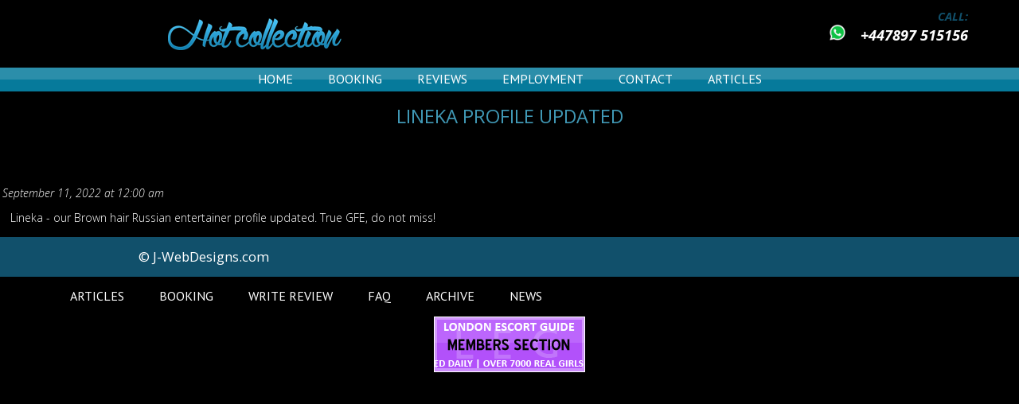

--- FILE ---
content_type: text/html; charset=utf-8
request_url: https://www.hot-collection.co.uk/newsitem/2286
body_size: 9570
content:
<!DOCTYPE html>
<html lang="en">
	<head>
	<!-- <meta name="viewport" content="width=device-width, initial-scale=1, maximum-scale=1"> -->
        <meta name="viewport" content="width=device-width, initial-scale=1.0, minimum-scale=1.0">
	<link rel="prefetch" href="/img/site/logo.png?v12" as="image"/>
	<!-- <link rel="preconnect" src="/js/jquery-3.4.1.min.js?v12" as="script" /> -->
	<link rel="prefetch" href="/img/preloaderv4.gif?v12" as="image"/>
	<style type="text/css">html,body,div,span,applet,object,iframe,h1,h2,h3,h4,h5,h6,p,blockquote,pre,a,abbr,acronym,address,big,cite,code,del,dfn,em,font,img,ins,kbd,q,s,samp,small,strike,strong,sub,sup,tt,var,dl,dt,dd,ol,ul,li,fieldset,form,label,legend,table,caption,tbody,tfoot,thead,tr,th,td{margin:0;padding:0;border:0;outline:0;font-weight:inherit;font-style:inherit;font-size:100%;font-family:inherit;vertical-align:baseline}:focus{outline:0}body{line-height:1}ol,ul{list-style:none}table{border-collapse:separate;border-spacing:0}address,caption,cite,code,dfn,em,strong,th,var,td{font-style:normal;font-weight:normal}caption,th{text-align:left}h1,h2,h3,h4,h5,h6{font-size:100%;font-weight:normal}blockquote:before,blockquote:after,q:before,q:after{content:""}blockquote,q{quotes:"" ""}.clear{clear:both}table.cake-sql-log{width:95%;background:#fff;border:solid 1px #575757;border-width:0 0 1px 1px;color:#000;margin:10px auto 10px auto}table.cake-sql-log td,table.cake-sql-log th{border:solid 1px #575757;border-width:1px 1px 0 0;padding:7px}table.cake-sql-log th{background:#ddd}.error-message{display:block;text-align:center;font-size:10px;color:red}body{background:#000;font-family:'Open Sans',sans-serif;font-size:14px;line-height:1.5;color:#fff}strong{font-weight:bold}em{font-style:italic}a{color:#fff;text-decoration:none}article a{color:#41bcf1;text-decoration:none}a:hover{color:#fff;text-decoration:none}.center{text-align:center}.section{padding:0 0 24px 0;margin:0 auto}.page{display:block;min-height:720px;margin:0}.page-header{display:block;width:100%;margin:0;z-index:1}.page-header-body{display:block;height:85px;background:#000}.page-header-logo{display:block;float:left;width:80%;height:85px;margin:0 10% 0 10%;position:absolute}.page-header-logo a{display:block;margin:0 auto 0 0}.page-header-logo a img{display:block;margin:0 auto}.page-header-login{width:280px;height:85px;position:absolute;right:10%}.login{display:block;text-transform:uppercase;height:68px;font-size:1.4em;line-height:1.3em;text-align:right}.login form{padding:13px 0 0 0}.login input[type="text"],.login input[type="password"]{background:#333;border:0;line-height:20px;height:20px;padding:0 10px;color:#fff;margin:0 10px 0 0}.login input[type="submit"]{background:#c4146d;border:0;line-height:20px;height:20px;padding:0 10px;color:#fff;margin:0;font-size:14px}.phone{display:block;text-transform:uppercase;height:65px;font-size:1.3em;line-height:1.2em;text-align:right;margin:10px 0 0 0}.phone span.blue{display:block;font-size:.8em;text-transform:uppercase;color:#11506b;font-weight:700;margin:0 0 0 auto;font-style:italic}.phone span.white{display:block;text-transform:uppercase;color:#fff;font-weight:700;margin:0 0 0 auto;font-style:italic}.page-header-navigation{display:block;float:left;width:100%;height:30px;text-align:center}ul.text-navigation{display:block;background:url(/img/site/text-navigation_background.png) left top repeat-x}ul.text-navigation li{display:inline-block;height:30px;padding:0 20px;line-height:30px}ul.text-navigation li a{font-family:'PT Sans',sans-serif;font-size:1.15em;color:#fff;font-weight:400;text-decoration:none;line-height:1em;text-transform:uppercase}ul.text-navigation li.active{background:#fff}ul.text-navigation li.active a.active{color:#525252}ul.text-navigation li:first-child img{display:block;margin:5px 0 0 0}ul.text-navigation ul{position:absolute;left:0;display:none;padding:0;list-style:none}.page-item-background{display:block;color:#333;width:100%;margin:0 auto;font-size:1em;overflow:hidden;font-weight:300;background-size:cover!important}.page-item{display:block;width:80%;color:#fff;margin:0 auto;font-size:1em;padding:1em 0;overflow:hidden;font-weight:300}.page-item>h1{display:block;font-size:1.7em;line-height:1.5;color:#4098b5;text-align:center;text-transform:uppercase}.page-item>h2{display:block;font-size:1.3em;line-height:1.5;color:#fff;text-align:center;text-transform:none}.page-item>header,.page-item>section>header,.page-item-footer>section>header,.page-item-header>section>header,.page-item>section .form header,.page-item-header-inner>section>header{display:block;font-size:1.5em;line-height:1.5;color:#fff;text-align:center;text-transform:uppercase}.contact-block{display:block;text-align:center;margin:3em auto 0 auto}.page-item>section>p,.page-item-footer>section>p,.page-item-header>section>p{display:block;font-size:1em;color:#711416;margin:1em auto;text-align:center}.page-item-header{display:block;padding:1em 0;font-size:1.5em;line-height:1.5em;background-size:cover!important;color:#ccc;font-weight:300}.page-item-header>.page-item-header-message{display:block;text-align:left;color:#fff;padding:0;margin:0 50% 0 0}.page-item-header>.page-item-header-message>p{font-size:1em;line-height:1.4em;margin:.5em 0}.page-item-header-message h1{text-align:left;margin:0 0 1em 0}.page-item-header-inner{display:block;padding:1em 0;font-size:1.5em;line-height:1.5em;background-size:cover!important;color:#ccc;font-weight:300}.page-item-header-inner>h1{display:block;font-size:1.5em;line-height:1.5em;color:#fff;margin:0 0 1em 0;text-align:center;text-transform:uppercase;font-weight:300}.page-item-header-inner>p{font-size:1em;line-height:1.4em;margin:.5em 0}.reviews-information{display:block;float:left;width:70%}.reviews-information table th{width:20%}.reviews-photo{display:block;float:left;width:30%}.reviews-photo img{border:10px solid #fff}.page-item-footer{display:block;background-image:url(/img/site/div_page_item_footer.jpg);background-size:cover;background-position:left top;background-repeat:no-repeat;margin:0;font-size:1.6em;line-height:1.6em;padding:2em 4em}.escorts-list{display:block;margin:10px auto 0 auto;text-align:center}.escorts-duo-item{display:block;margin:0;padding:0;vertical-align:top}.escorts-duo-item .escorts-duo-header{background-image:url(/img/site/escorts_duo_header.png);background-position:center bottom;background-repeat:no-repeat;font-weight:400;font-size:1.4em;color:#4aaed8;padding:30px 0 30px 0;margin:0 0 30px 0;vertical-align:top}.escorts-duo-item .escorts-item{display:inline-block;width:283px!important;height:500px!important;margin:0;vertical-align:top}.escorts-duo-item .escorts-plus{display:inline-block;width:71px!important;height:390px!important;background-image:url(/img/site/escorts_plus.png);background-position:center center;background-repeat:no-repeat;padding:0 45px}.escorts-duo-item .escorts-item a{display:block;position:absolute;width:283px}.escorts-duo-item .escorts-item-data .escorts-name a{font-weight:700;font-size:1.2em}.escorts-duo-item .escorts-item-data .escorts-comment{color:#4aaed8;font-weight:700;font-size:1.2em}.escorts-item{display:inline-block;width:283px!important;height:500px!important;margin:0 5px 10px 5px;vertical-align:top}.escorts-item-index{display:inline-block;width:283px!important;height:500px!important;margin:0;vertical-align:top;margin:0 10px}.escorts-item>a,.escorts-item-index>a{display:block;width:283px;height:390px}.escorts-item a img,.escorts-item-index a img{border:4px solid #44adda}.escorts-item>.escorts-name,.escorts-item-index>.escorts-name{display:block;padding:0 10px}.escorts-item>.escorts-name a,.escorts-item-index>.escorts-name a{display:block;height:auto;width:auto;text-align:center;font-size:1em;font-weight:700;text-transform:uppercase;color:#41bcf1}.escorts-item>.escorts-location,.escorts-item-index>.escorts-location{display:block;padding:0 10px}.escorts-item>.escorts-location a,.escorts-item-index>.escorts-location a{display:block;height:auto;width:auto;text-align:center;font-size:1em;text-transform:uppercase;color:#fff}.escorts-item .escorts-comment,.escorts-item-index .escorts-comment{display:block;height:auto;width:auto;position:relative;text-align:center;font-size:1em;overflow:hidden;color:#fff}.escort-galleries-list{display:block;margin:1em auto 0 auto}.escort-galleries-list ul{display:block;text-align:center;padding:.25em}.escort-galleries-list ul li{display:inline-block;padding:.25em .5em;margin:.25em 0;background:#44adda}.escort-galleries-list ul li a{display:inline-block;cursor:pointer;color:#fff;text-align:center;text-decoration:none;text-transform:uppercase;font-size:.8em}.contact-form{display:block;text-align:center;margin:0 auto 0 auto}.input{margin:0 0 10px 0}.contact-form-left{display:block;width:calc(40% - 30px);float:left;text-align:center;margin:0 auto 0 auto;padding:0 30px 0 0}.contact-form-right{display:inline-block;width:60%;float:left;text-align:center;margin:0 auto 0 auto}input[type="text"]{background:rgba(244,244,244,.5);border:1px solid rgba(255,255,255,1);font-size:.75em;color:rgba(255,255,255,.75);padding:.5em;box-sizing:border-box}textarea{background:rgba(244,244,244,.5);border:1px solid rgba(255,255,255,1);font-size:.75em;color:rgba(255,255,255,.75);padding:.5em;width:100%;height:115px;box-sizing:border-box}label.error{color:red;text-align:left;font-weight:400;font-style:italic;display:block;margin:10px 0 0 0;line-height:12px;height:30px}input.error,textarea.error{border:1px solid red!important;margin:0}a.button,input[type="button"],input[type="submit"],input[type="reset"]{-webkit-appearance:none;position:relative;display:inline-block;background:rgba(68,173,218,.75);padding:.5em 3em;border-radius:.25em;cursor:pointer;border:0;color:#fff;text-align:center;text-decoration:none;text-transform:uppercase;-moz-transition:all .25s ease-in-out;-webkit-transition:all .25s ease-in-out;-o-transition:all .25s ease-in-out;-ms-transition:all .25s ease-in-out;transition:all .25s ease-in-out;font-size:1em;font-weight:700}a.button:hover,input[type="button"]:hover,input[type="submit"]:hover,input[type="reset"]:hover{background:rgba(68,173,218,1.0)}::-webkit-input-placeholder{color:rgba(255,255,255,.75)}:-moz-placeholder{color:rgba(255,255,255,.75);opacity:1}::-moz-placeholder{color:rgba(255,255,255,.75);opacity:1}:-ms-input-placeholder{color:rgba(255,255,255,.75)}.page-footer{display:block;width:100%;margin:0;z-index:1}.page-footer-body{display:block;height:50px;background:#11506b}.page-copyright{display:block;float:left;height:50px;text-align:center;line-height:50px;font-size:1.2em;color:#fff;width:30%;margin:0 0 0 10%}.page-footer-navigation{display:block;float:left;height:50px;text-align:center;width:50%;margin:0 10% 0 0}.page-footer-navigation ul.text-navigation{display:block;background:none}.page-footer-navigation ul.text-navigation li{display:inline-block;height:50px;padding:0 20px;line-height:50px}.page-footer-navigation ul.text-navigation li.active{color:#c01065;background:#fff}.page-footer-navigation ul.text-navigation li:first-child{background:none}.page-footer-navigation ul.text-navigation li:first-child img{display:block;margin:5px 0 0 0}.page-footer-navigation ul.text-navigation li a{font-size:1.15em;color:#fff;font-weight:400;text-decoration:none;line-height:1em;text-transform:uppercase}.escorts-list{display:block;margin:1em auto 0 auto;text-align:center}.escorts-item{display:inline-block;position:relative;width:283px!important;height:525px!important;margin:0 .5em 1em .5em}.escorts-item a{display:block;width:283px}.escorts-item a img{border:4px solid #44adda}.escorts-item-hover{background:rgba(0,0,0,.75);position:absolute;width:175px;height:250px;left:4px;top:4px;z-index:8;cursor:pointer}.escorts-item-hover>a{border:1px solid #fff;height:20px;width:150px;margin:120px auto auto auto;position:relative;text-align:center;font-size:14px;line-height:20px;text-transform:uppercase;padding:5px}.escorts-item-data{display:block;position:absolute;width:283px;padding:10px 0 0 0;top:358px}.escorts-item-data .escorts-name{display:block;font-weight:400}.escorts-item-data .escorts-name a{display:block;height:auto;width:auto;position:relative;text-align:center;font-size:1em;text-transform:uppercase;line-height:1.5em;color:#4ac3f5}.escorts-item-data .escorts-comment{display:block;height:auto;width:auto;position:relative;text-align:center;font-size:.85em;line-height:1.3em;overflow:hidden}.escorts-item-data .escorts-rate{color:#fff}.banners-list{display:block;text-align:center}.banners-list .banners-item{display:inline-block;padding:0 .5em}.escorts-item-profile-image{display:block;width:500px;float:left;margin:1em 0 0 0}.escorts-item-profile-image img{display:block;margin:0 auto;border:4px solid #44adda}.escorts-item-profile-data{display:block;width:calc(100% - 500px);float:left;font-size:.75em;margin:1em 0 0 0}.escorts-item-profile-data p{margin:0 0 1em 0}.escorts-item-profile-thumbnails{display:block}.escorts-item-profile-thumbnails a{display:block;float:left;margin:0 10px 0 0}.escorts-item-profile-thumbnails>a>img{display:block;border:4px solid #44adda;margin:25px 0 0 0}.escorts-item-profile{display:block;padding:0 0 1em 0;width:calc(100% - 1020px);float:left}.escorts-item-profile>p{margin:0 0 25px 0;padding:0 10px 0 0}.escorts-item-button{display:block;text-align:center;margin:0 0 25px 0}table.escorts-item-profile-information{width:100%;color:#fff;display:table;margin:0 0 25px 0}tbody{width:100%}.table-header{width:170px;font-weight:700}.table-content{width:170px}table.escorts-item-profile-rates{display:table;width:100%;color:#fff;margin:0 0 25px 0}table.escorts-item-profile-rates th{width:33%;text-align:left;color:#44adda;font-weight:700}table.escorts-item-profile-rates td,table.escorts-item-profile-information td{height:1.5em;text-align:left;color:#fff}.escort-images{display:block;float:left;width:1020px}.escort-images img{border:10px solid #44adda;margin:10px 10px 0 0;float:left}.input span{font-weight:bold;font-size:12px;font-family:tahoma;color:red;padding-left:5px}#message_box{display:none;position:fixed;padding:0;margin:0;top:0;left:0;width:100%;z-index:2048;font-size:1.2em;line-height:30px;opacity:.75;color:#fff;text-align:center;font-weight:bold;background-color:#067600}.faq_question{color:#fff}.jcarousel-wrapper{margin:20px auto;position:relative}.article{display:block;border:1px solid #3cc;border-width:1px 0 0 0}.article h2 a{display:block;color:#3cc;font-size:1.85em}.article .date{display:block;margin:0 0 20px 0}.article .more{display:block;text-align:right;font-style:italic;margin:10px 0 10px 0}.news-block{display:block;border:1px solid #fff;border-width:1px 0 0 0;margin:10px 0 0 0;padding:10px 0 0 0}.news-block h2{font-family:'PT Sans',sans-serif;display:block;color:#fff;text-transform:capitalize;font-size:1em;font-weight:700;margin:0 0 5px 0;text-align:left}.news-block .date{margin:0 0 10px 0;font-style:italic}.news-block .news-image{display:block;float:left;margin:0 10px 10px 0}.news-block .news-image a img{border:1px solid #fff}.news-block .news-data{display:block}.news-block .more{display:block;text-align:right;font-style:italic}.first{border:0}table.tooltip{display:block;width:138px;height:212px;left:172px;top:0;background:#000;position:absolute;z-index:512;padding:10px;border-radius:10px;border:1px solid #efcc64}.calendar-list{display:block}.calendar-list table{width:100%;margin:1em auto}.calendar-list table thead th{width:10%;background:#44adda;color:#fff;text-align:center;height:40px;line-height:40px}.calendar-list table tbody td{width:10%;color:#fff;text-align:center;height:80px;line-height:80px}.calendar-week-buttons{display:block}.calendar-week-buttons-previuos{display:block;float:left;width:calc(50% - 10px);text-align:right;margin:0 10px 0 0}.calendar-week-buttons-next{display:block;float:left;width:calc(50% - 10px);text-align:left;margin:0 0 0 10px}.pages_container{text-align:center;line-height:25px;padding:10px}.pages_container a:link,.pages_container a:visited,.pages_container a:hover{padding:2px 5px;margin:0 1px;color:#fff;text-decoration:none}.pages_container a:hover{text-decoration:none;background:gray}.page_current{padding:2px 5px;margin:0 1px;background:gray}.reviews-list-small{display:block;width:100%;margin:1em 0}.reviews-list-small li{display:block;float:left;width:25%}.reviews-list-small li a{color:#39c}.reviews-list-small li a:hover{color:#fff}.escorts-item-profile-phone{color:#fff;font-weight:700;margin:0 0 1em 0}.escorts-item-profile-phone span.blue{color:#37b0e5}.escort-search{display:inline-block;width:250px;height:35px;overflow:hidden;background:#44adda;margin:0 10px 0 0}.escort-search select{color:#fff;text-transform:uppercase;background:transparent;width:250px;padding:5px;font-size:.75em;line-height:1;border:0;border-radius:0;height:35px;-webkit-appearance:none}.escort-search select option{background:#333}.page-header-twitter{display:block;float:left;width:80px;height:80px}.escort-thumbnail-list{display:block;text-align:center}.escort-thumbnail-list img{display:inline-block;border:4px solid #44adda;max-width:100%;height:initial}.escorts-item-profile-left{display:block;float:left;width:calc(50% - 21px);margin:0 20px 0 0;border:1px solid #333;border-width:0 1px 0 0}.escorts-item-profile-left .escorts-item-profile-information{width:100%;padding:10px}.escorts-item-profile-left .table-header{font-weight:700;text-align:left}.escorts-item-profile-left .table-content{text-align:left}.escorts-item-profile-left input[type="button"]{width:auto!important;margin:10px 0 0 0}.escorts-item-profile-right{display:block;float:left;width:50%;margin:0 0 0 0}.escorts-item-profile-right .escorts-item-profile-rates{width:100%;padding:10px}.escorts-item-profile-right .escorts-item-profile-rates th{font-weight:700;text-align:left}.escorts-item-profile-right .escorts-item-profile-rates td{text-align:left}.escorts-item-profile-right input[type="button"]{width:auto!important;margin:10px 0 0 0}.escorts-item-profile-reviews{display:block;margin:0 0 15px 0}.escorts-item-profile-reviews header{text-transform:uppercase;color:#fff;font-size:24px;line-height:36px;text-align:center;margin:0 0 15px 0}.escorts-item-profile-reviews article{display:block;text-align:left;border:1px solid #44adda;border-width:0 0 1px 0;padding:5px 0 5px 0}.escorts-item-profile-reviews article header{display:block;color:#44adda;font-weight:700;font-size:14px;line-height:21px;margin:0 0 5px 0;text-align:left}.escorts-item-profile-reviews article header time{color:#fff}.escorts-item-profile-reviews article a{color:#fff}.page-item>header,.page-item>.section>header,.page-item-header-inner header{display:block;font-size:1.5em;line-height:1;color:#fff;margin:20px 0;text-align:center;text-transform:uppercase;font-weight:600}.reviews-index-list,.news-index-list,.articles-index-list,.escorts-item-profile-reviews{display:block;text-align:center}.reviews-index-list article,.news-index-list article,.articles-index-list article,.escorts-item-profile-reviews article{width:380px;min-height:210px;vertical-align:top;display:inline-block;margin:0 10px 10px 0;padding:10px;border:1px solid #ccc}.reviews-index-list article header,.news-index-list article header,.articles-index-list article header,.escorts-item-profile-reviews article header{display:block;margin:0 0 10px 0}.reviews-index-list article time,.news-index-list article time,.articles-index-list article time,.escorts-item-profile-reviews article time{display:block;color:#41bcf1;text-transform:uppercase;text-align:center;margin:0 0 5px 0;font-weight:700}.reviews-index-list article header h3,.news-index-list article header h3,.articles-index-list article h3,.escorts-item-profile-reviews article h3{color:#41bcf1;text-transform:uppercase;text-align:center;margin:0 0 10px 0;font-weight:700}.reviews-index-list article footer,
	.news-index-list article footer,
	.articles-index-list article footer,
	.escorts-item-profile-reviews article footer,
	{display:block;margin:10px 0 0 0;text-align:center}.news-index-list article footer>a,.reviews-index-list article footer>a,.articles-index-list article footer>a,.escorts-item-profile-reviews article footer>a{display:inline-block;color:#41bcf1;margin:0 auto;border:0;text-transform:uppercase;text-decoration:underline}.reviews-index-list article p,.news-index-list article p,.articles-index-list article p,.escorts-item-profile-reviews article p{display:block;min-height:150px}.reviews-index-list article p>a,.news-index-list article p>a,.articles-index-list article p>a,.escorts-item-profile-reviews article p>a{display:block;float:left;margin:0 10px 0 0}.article-item,.review-item,.news-item{display:block;margin:0 auto}.article-item article,.review-item article,.news-item article{display:inline-block;border:1px solid #ccc;padding:10px;vertical-align:top}.article-item>article>p,.review-item>article>p,.news-item>article>p{text-align:left}.article-item>article>p>a.media>img,.article-item>article>p>a.media,.review-item>article>p>img,.review-item>article>p>a,.news-item>article>p>img,.news-item>article>p>a{display:block;float:left;margin:0 10px 0 0}.review-item>article>p>strong{margin:0 20px 0 0}.article-item>article>footer,.review-item>article>footer,.news-item>article>footer{display:block;text-align:left;margin:20px 0 0 0}.article-item>article>footer>div,.review-item>article>footer>div,.news-item>article>footer>div{display:block}.article-list,.reviews-list,.news-list{display:block;margin:0 auto}.article-list article,.reviews-list article,.news-list article{width:430px;display:inline-block;border:1px solid #ccc;margin:0 7px 14px 7px;padding:10px;vertical-align:top}@media screen and (max-width:1370px){.article-list article,.reviews-list article,.news-list article{width:400px}}.article-list>article>header,.reviews-list>article>header,.news-list>article>header{display:block;text-align:center;height:84px;margin:0 0 10px 0}.article-list article header h3,.reviews-list article header h3,.news-list article header h3,.article-list article header h3 a,.reviews-list article header h3 a,.news-list article header h3 a{text-transform:uppercase;text-align:center;font-weight:400;font-size:20px;line-height:1.5;color:#40bcf1}.article-list article header p,.reviews-list article header p,.news-list article header p{text-transform:uppercase;text-align:center;font-weight:400;font-size:16px;line-height:1.5}.article-list article footer,.reviews-list article footer,.news-list article footer{display:block;text-align:center}.article-list article footer a,.reviews-list article footer a,.news-list article footer a{display:inline-block;color:#40bcf1;margin:0 auto;border:0;text-transform:uppercase;text-decoration:underline}.article-list>article>p,.reviews-list>article>p,.news-list>article>p{display:block;min-height:150px}.article-list>article>p>a,.reviews-list>article>p>a,.news-list>article>p>a{display:block;float:left;margin:0 10px 0 0}.crumbs{display:block;text-align:center;font-weight:400;padding:10px 0;color:#41bcf1;font-size:1.5em}.crumbs>a{color:#41bcf1;margin:0 10px}form{display:block;width:80%;margin:0 auto}form>.input{display:block;text-align:left}form>.input>label{display:inline-block;width:30%;text-align:left;font-size:1em;line-height:2}form>.input>input{display:inline-block;width:50%;font-size:1em;line-height:18px}form>.input>input:hover{border:1px solid #41bcf1}form>.input>textarea{display:inline-block;width:50%;height:150px}form>.input>textarea:hover{border:1px solid #41bcf1}form>.input>span{display:inline-block;width:10%;color:red;padding:0 0 0 5px}form>select{display:inline-block;width:55%;background:rgba(244,244,244,.5);border:1px solid rgba(255,255,255,1);font-size:.75em;color:rgba(255,255,255,.75);padding:.5em;box-sizing:border-box;margin:0 0 30px 0}.form select option{color:rgba(0,0,0,1.0)}.form .submit{text-align:center;padding:1em 0}.form .submit input{width:20%}input[type="button"],input[type="submit"],a.button{background:#41bcf1;border:0;line-height:2;color:#fff;text-transform:uppercase;padding:5px 20px;font-weight:700;cursor:pointer}input[type="button"]:hover,input[type="submit"]:hover{background:#c09}div.g-recaptcha{margin:0 auto;width:304px}#map{height:300px}.featureds-container{padding:0 30px;margin:20px 0}.featureds-container .featured-item{position:relative}.featureds-container .info{position:absolute;bottom:10px;left:0;right:0;border-top:1px solid #ccc;border-bottom:1px solid #ccc;padding:10px 30px;text-align:left;background-color:#eee;opacity:.5}.featureds-container .name{position:absolute;bottom:10px;left:0;right:0;padding:10px 30px;text-align:left;color:#000}.featureds-container .slick-prev{left:15px!important;z-index:1}.featureds-container .slick-next{right:15px!important;z-index:1}.slick{padding:0 30px}.slick .slick-next{right:0;width:7px}.slick .slick-prev{left:0;width:7px}.news-index header h3{color:#41bcf1}.escorts-item-profile-information a:hover{text-decoration:underline}.div-page-bg{background:url(/img/site/div_page_item_header_1.jpg) no-repeat center center}.escorts-filter{display:block;width:100%;max-width:600px;margin:30px auto;height:35px;overflow:hidden;background:#44adda!important;color:#fff;text-transform:uppercase;padding:5px;font-size:.75em;line-height:1;border:0;border-radius:0;height:35px}div.search-fields{text-align:center}dl.search-field{display:inline-block;width:180px;border:1px solid #44adda;margin:5px auto}dl.search-field+dl.search-field{}dl.search-field dt{text-align:center}dl.search-field a{display:block;color:#fff;padding:5px}dl.search-field a:hover{background:#44adda;color:#000}dl.search-field dd{position:absolute;background:#111;padding:10px;display:none;border:1px solid #44adda;text-align:left;z-index:100;overflow-y:scroll;max-height:200px}dl.search-field dd a{display:block;width:200px}dl.search-field dd a+a{border-top:1px solid #44adda}div.search-fields{text-align:center}@media screen and (min-width:768px) and (max-width:1025px){html,body,div,span,applet,object,iframe,h1,h2,h3,h4,h5,h6,p,blockquote,pre,a,abbr,acronym,address,big,cite,code,del,dfn,em,font,img,ins,kbd,q,s,samp,small,strike,strong,sub,sup,tt,var,dl,dt,dd,ol,ul,li,fieldset,form,label,legend,table,caption,tbody,tfoot,thead,tr,th,td{font-size:.8rem}bode{background:red}}@media screen and (max-width:800px){dl.search-field{margin:0 auto;display:block;width:220px}dl.search-field+dl.search-field{margin:5px auto}}@media screen and (max-width:768px){html,body,div,span,applet,object,iframe,h1,h2,h3,h4,h5,h6,p,blockquote,pre,a,abbr,acronym,address,big,cite,code,del,dfn,em,font,img,ins,kbd,q,s,samp,small,strike,strong,sub,sup,tt,var,dl,dt,dd,ol,ul,li,fieldset,form,label,legend,table,caption,tbody,tfoot,thead,tr,th,td{font-size:1rem}}@media screen and (max-width:550px){.escort-thumbnail-list img{width:95%}.review-item article{border:none}.review-item article a{display:block;clear:both;width:98%}.review-item article a img{width:100%}.escorts-item-profile-left{width:95%}.escorts-item{max-width:50%;padding:0;margin:0;float:left;box-sizing:border-box}.escorts-item a img{max-width:100%;height:initial}.escorts-list .escorts-item-data{position:relative;top:auto!important}.escorts-item a,.escorts-item-data{max-width:100%;width:99%}}@media screen and (max-width:450px){.escort-block.escorts-item{width:154px!important}.escort-block.escorts-item{height:290px!important}.escorts-item-data .escorts-name a{font-size:.7em}.escort-block .escorts-item-data{top:200px}.escorts-list .escorts-item-data{top:250px}.vertical-photo{}.escorts-duo-item .escorts-item{width:135px!important}.escorts-item a img{width:100%;height:initial}.escorts-item>a{height:224px}.escorts-item-data{top:225px}.escorts-item{height:355px!important}.escorts-item-data{top:360px}.escorts-item-index a img{max-width:100%;height:initial}.escorts-item>a,.escorts-item-index>a{height:265px}.escorts-item-index{height:300px!important}span.on-holidays{font-size:11px}.escorts-list .escorts-duo-item .escorts-item-data{top:200px}.escorts-list .escorts-duo-item .escorts-item{width:135px!important;height:350px!important;min-height:350px!important}html,body,div,span,applet,object,iframe,h1,h2,h3,h4,h5,h6,p,blockquote,pre,a,abbr,acronym,address,big,cite,code,del,dfn,em,font,img,ins,kbd,q,s,samp,small,strike,strong,sub,sup,tt,var,dl,dt,dd,ol,ul,li,fieldset,form,label,legend,table,caption,tbody,tfoot,thead,tr,th,td{font-size:.9rem}.reviews-index-list article{width:47.5%!important;margin:1%!important;box-sizing:border-box;min-height:336px!important}.reviews-index-list article a{width:100%!important;clear:both;display:block}.reviews-index-list article:nth-of-type(2n+1) {clear:both}.article-list article,.reviews-list article,.news-list article{max-width:99%!important;width:99%!important;margin:1%!important;box-sizing:border-box}.page-footer-navigation,.page-copyright{width:100%;box-sizing:border-box;margin:0}form>.input>textarea{max-width:100%}.article-list article header h3,.reviews-list article header h3,.news-list article header h3,.article-list article header h3 a,.reviews-list article header h3 a,.news-list article header h3 a{font-size:15px!important}.escorts-item-index,.escorts-item-index>a{width:160px!important}.reviews-index-list article{min-height:405px!important}}@media screen and (max-width:820px){.escorts-duo-item .escorts-item{width:190px!important;min-height:400px!important}}@media screen and (max-width:768px){ul.hamburger-navigation li{font-size:22px!important;line-height:30px!important}.page-header-navigation{height:55px!important}.hamburger-block ul li{border-bottom:none!important;border-top:1px solid #444!important;background:#2b758e!important}.page-header-login{width:100%!important}.phone{position:absolute;top:105px;height:35px;left:10px}.page-header-logo a img{margin:auto!important}.phone span.blue,.phone span.white{display:inline;font-size:17px}.phone span.white a{font-size:17px}}@media screen and (max-width:740px){.escort-thumbnail-list img{max-width:inherit}.escort-thumbnail-list img.horizontal{max-width:600px}.escorts-item-data .escorts-comment{font-size:1em}}@media screen and (min-width:415px) and (max-width:451px){.escorts-item{height:390px!important}}@media screen and (min-width:374px) and (max-width:376px){.escorts-list .escorts-item-data{top:215px}}</style>
	<link rel="stylesheet" type="text/css" href="/A.css,,_site,,_page-responsive.css,,qv==v12+js,,_slick,,_slick.css,,qv12+js,,_slick,,_slick-theme.css,,qv12,Mcc.gIx-VUEnKj.css.pagespeed.cf.rJ9fwhlFg_.css"/>

	<!-- <noscript id="deferred-styles"> -->
     	<link rel="shortcut icon" href="/favicon.ico?v=v12"/>
	<link rel="canonical" href="https://www.hot-collection.co.uk/newsitem/2286"/>

	
	



<link rel="preconnect" href="https://fonts.googleapis.com">
<link rel="preconnect" href="https://fonts.gstatic.com" crossorigin>

	<link rel="stylesheet" type="text/css" href="//fonts.googleapis.com/css?family=Open+Sans:300italic,400italic,600italic,700italic,400,800,700,600,300&display=swap"/>
	<link rel="stylesheet" type="text/css" href="//fonts.googleapis.com/css?family=PT+Sans:400,400italic,700,700italic&display=swap">


<!-- fancybox -->
	<link rel="stylesheet" type="text/css" href="/js/A.jquery.fancybox,,_jquery.fancybox.min.css,,qv12+jquery.bxslider,,_jquery.bxslider.min.css,,qv12+jquery-ui-1.11.3,,_jquery-ui.theme.min.css,,qv12,Mcc.coqAWYf5o3.css.pagespeed.cf.yIDG9XY0Ki.css"/>
	
	<!-- bxslider -->
	

	

	<!-- <link rel="stylesheet" type="text/css" href="/css/site/page.css?v=v12" /> -->
	
<!-- </noscript> -->



	<meta http-equiv="Content-Type" content="text/html; charset=utf-8"/>
	<title>Lineka profile updated</title>	<meta name="robots" content="noindex, follow">
			<!-- <link rel="stylesheet" type="text/css" id="responsive-stylesheet" href="/css/site/page.css?v=372122222141" /> -->
		<style type="text/css">img{}</style>
		
		<!-- <script type="text/javascript" src="//code.jquery.com/jquery-migrate-1.2.1.min.js"></script> -->
		<!--<script rel="preconnect" defer src="https://code.jquery.com/jquery-1.12.4.min.js" integrity="sha256-ZosEbRLbNQzLpnKIkEdrPv7lOy9C27hHQ+Xp8a4MxAQ=" crossorigin="anonymous"></script>-->
		<script src="/js/jquery-3.4.1.min.js,qv12.pagespeed.jm.tJmcu2pzqb.js"></script> 
		<!-- <div class="se-pre-con"></div> -->
		<script defer src="/js/slick/slick.js,qv=372122222141.pagespeed.jm.Ku2DpZUHOO.js"></script>
				<!-- <script defer src="/js/jquery-ui-1.11.3/jquery-ui.min.js?v12"></script> -->
			
		
		<link rel="canonical" href="https://www.hot-collection.co.uk/newsitem/2286"/>
		
		<!-- <script defer src="/js/page.js?v=372122222141"></script> -->
		<script defer>//<![CDATA[
function adjustResponsive(e){if((e=parseInt(e))<=1024)var i=5,s=8;else if(e>1024&&e<=1280)var i=5,s=8;else if(e>1280&&e<=1920)var i=6,s=9;else var i=5,s=8;}$(document).ready(function(){$(".hamburger-navigation").click(function(){$('.hamburger-block').slideToggle();});});$(document).ready(function(){$('.featured').slick({slidesToScroll:1,autoplay:true,autoplaySpeed:2000,adaptiveHeight:true,prevArrow:'<img src="/img/site/slick_left.png" class="slick-prev" alt="previous button"/>',nextArrow:'<img src="/img/site/slick_right.png" class="slick-next" alt="next button" />'});$('.slick').slick({slidesToScroll:1,slidesToShow:2,autoplay:true,autoplaySpeed:2000,adaptiveHeight:true,infinite:true,variableWidth:true,lazyLoad:'ondemand',prevArrow:'<img src="/img/site/slick_left.png" class="slick-prev" alt="previous button"/>',nextArrow:'<img src="/img/site/slick_right.png" class="slick-next" alt="next button"/>'});});$(window).on('load',function(){$(".se-pre-con").fadeOut("slow");;});$('.search-field dt a').click(function(){$('.search-field dd').not($(this).parent().siblings(2)).hide();$(this).parent().siblings(2).toggle();return false;});
//]]></script>
		  
			  <script type="text/javascript">var myTime=window.performance.now();</script>
		<!-- <script type="text/javascript"> -->
			<!-- function adjustResponsive(e){if((e=parseInt(e))<=1024)var i=5,s=8;else if(e>1024&&e<=1280)var i=5,s=8;else if(e>1280&&e<=1920)var i=6,s=9;else var i=5,s=8;$(".bxslider").bxSlider({pager:!1,minSlides:i,maxSlides:s,slideWidth:183,slideMargin:10,onSliderLoad:function(){$(".slider").css("display","block")}})}jQuery(document).ready(function(){jQuery(".hamburger-navigation").click(function(){jQuery(".hamburger-block").slideToggle()})}),jQuery(document).ready(function(){adjustResponsive($(this).width()),$(window).resize(function(){adjustResponsive($(this).width())})}); -->
		<!-- </script> -->
		<script src="https://analytics.ahrefs.com/analytics.js" data-key="qqnw1Dc0Bgah2yamTIjeCw" async></script>
		<style defer>.no-js #loader{display:none}.js #loader{display:none;position:absolute;left:100px;top:0}.se-pre-con{display:none;position:fixed;left:0;top:0;width:100%;height:100%;z-index:9999;background:url(/img/Preloader_2.gif) center no-repeat #fff}img{}.escorts-item,.escorts-item-index{position:relative;overflow:hidden}.escorts-item a img,.escorts-item-index a img{box-sizing:border-box}@media screen and (max-width:1500px){.page-item{width:99.5%!important}}span.on-holidays{display:block;text-transform:uppercase;z-index:99999999999;position:absolute;right:-40px;top:40px;padding:2px 45px;background:#157aa4;transform:rotate(45deg)}span.is-top{display:block;text-transform:uppercase;z-index:99;position:absolute;right:-30px;top:17px;padding:2px 45px;background:#9e1d1d;transform:rotate(45deg)}span.is-new{display:block;text-transform:uppercase;z-index:99;position:absolute;left:-30px;bottom:17px;padding:2px 45px;background:#c00;transform:rotate(45deg)}.relative{position:relative;overflow:hidden}span.video-icon{display:block;z-index:99;position:absolute;left:10px;top:10px;height:30px;width:38px;background-size:cover;background-image:url(/img/site/video-icon.png)}.escorts-item:hover .is-top,.escorts-item:hover .on-holidays,.escorts-item-index:hover .is-top,.escorts-item-index:hover .on-holidays{top:-45px;right:-45px}.escorts-item:hover span.is-new{bottom:-45px}on-holidays .escorts-list .escorts-duo-item .escorts-item{width:34%!important;overflow:visible;height:initial;min-height:350px}.escorts-list .escorts-duo-item .escorts-item a,.escorts-duo-item .escorts-item-data{width:100%;max-width:100%}.escorts-list .escorts-duo-item .escorts-item a img{max-width:100%;width:100%}@media screen and (max-width:1050px){.escorts-list .escorts-duo-item .escorts-item a img{height:initial}.reviews-index-list article{width:40%!important;min-height:540px!important}}@media screen and (max-width:1000px){.escorts-duo-item .escorts-name,.escorts-duo-item .escorts-item-data .escorts-comment{font-size:.7em!important}}video.item-video{max-width:400px}@media screen and (max-width:800px){.escorts-list .escorts-duo-item .escorts-item{min-height:300px}.escorts-list .escorts-duo-item .escorts-item{height:400px!important}.escorts-list .escorts-duo-item .escorts-item-data{top:300px}}@media screen and (max-width:630px){.escorts-list .escorts-duo-item .escorts-item{min-height:300px}.escorts-list .escorts-duo-item .escorts-item{height:330px!important}.escorts-list .escorts-duo-item .escorts-item-data{top:240px}}@media screen and (max-width:1185px){.reviews-list article{width:95%!important;display:block!important;margin:10px auto!important}}@media screen and (min-width:1100px){.escorts-list .escorts-duo-item .escorts-item a img{width:initial}}.review-item article{width:98%}@media screen and (max-width:450px){.escort-block.escorts-item{height:460px!important}}input.escorts-filter::placeholder,.escorts-filter{color:#000!important}div.image-container.new-image:before{content:"NEW!";display:inline-block;position:absolute;bottom:10px;left:10px;width:50px;font-weight:600;height:20px;background:rebeccapurple}div.image-container.new-image{position:relative;float:left}@media only screen and (max-width:800px){.escorts-item{height:400px!important}.escorts-location a,.escorts-name a{font-size:24px!important}.top-locations-class a,.top-galleries-class a{font-size:24px!important}}</style>

</head>
<script type="text/javascript">function initMap(){}</script>
<style>.see_all{background:#11506b;border:0;line-height:2;border-radius:.25em;color:#fff;text-transform:uppercase;padding:5px 20px;font-weight:700;cursor:pointer;padding:5px 20px;transition:.3s}.see_all:hover{background:#c09}</style>
<body>
<div class="page">
	<div class="page-header">
		<div class="page-header-body">
			
			<div class="page-header-logo">
				<a href="/">
					<img src="/img/site/logo.png?v13" width="220" height="85" alt="Hot Collection LOGO"/>
				</a>
			</div>
			
			<div class="page-header-login">
												<div class="phone">
					<span class="blue">CALL:</span>
					<span class="white">
														<a href="https://wa.me/447897515156">
									<img src="/img/site/_whatsapp.png" height="20px" width="20px" alt="whatsapp">
								</a>
								<span style="padding:0 7px"></span>
								<a href="tel:+447897 515156">+447897 515156</a>
											<!--</span>-->
									</div>
			</div>
		</div>
		<div class="page-header-navigation">
			<ul class="text-navigation">
	<li class="inactive"><a href="/" title="Home">Home</a></li>
<li class="inactive"><a href="/booking" title="Booking">Booking</a></li>
<li class="inactive"><a href="/reviews" title="Reviews">Reviews</a></li>
<li class="inactive"><a href="/employment" title="Employment">Employment</a></li>
<li class="inactive"><a href="/contact" title="Contact">Contact</a></li>
<li class="inactive"><a href="/articles" title="Articles">Articles</a></li>
		
	</ul>			<ul class="hamburger-navigation">
				<li>☰</li>
			</ul>
		</div>
		<div class="clear"></div>
	</div>
	<div class="hamburger-block">
		<ul>
	<li class="inactive"><a href="/" title="Home">Home</a></li>
<li class="inactive"><a href="/booking" title="Booking">Booking</a></li>
<li class="inactive"><a href="/reviews" title="Reviews">Reviews</a></li>
<li class="inactive"><a href="/employment" title="Employment">Employment</a></li>
<li class="inactive"><a href="/contact" title="Contact">Contact</a></li>
<li class="inactive"><a href="/articles" title="Articles">Articles</a></li>
		
	</ul>	</div>

	
	<div class="page-item center">
		<h1>Lineka profile updated</h1>	</div>

	<div class="crumbs"></div>

		
	

	
	 





	<div class="page-item">
		<div class="news-block first">
	<div class="date">September 11, 2022 at 12:00 am</div> 
	<div class="news-image">
			</div>
	<div class="news-data">
	Lineka - our Brown  hair Russian  entertainer profile updated. True GFE, do not miss!	</div>
	<div class="clear"></div>
</div>	</div>

						
	
	
	
	<div class="page-footer">
		<div class="page-footer-body">

			<div class="page-copyright">
				<a href="https://www.j-webdesigns.com" rel="noopener" target="_blank">&copy; J-WebDesigns.com</a>
			</div>
			<div class="clear"></div>
		        <div class="page-footer-navigation">
				<ul class="text-navigation">
	<li class="inactive"><a href="/articles" title="Articles">Articles</a></li>
<li class="inactive"><a href="/booking" title="Booking">Booking</a></li>
<li class="inactive"><a href="/write-review" title="Write review">Write review</a></li>
<li class="inactive"><a href="/faq" title="FAQ">FAQ</a></li>
<li class="inactive"><a href="/archive" title="Archive">Archive</a></li>
<li class="inactive"><a href="/news-list" title="News">News</a></li>
		
	</ul>		</div>
<div id="class-banners2">
	<script>
		function banners() {
			var x = `<div class="clear"></div>
                         <!-- Begin London Escort Guide code -->
                  <div align="center">
                  <a href="https://www.londonescortguide.com" title="London Escort Guide"><img src="https://www.londonescortguide.com/system_banners/LondonEscortGuide_homeBanner.gif" alt="london escort guide directory" border="0" width="190" height="70"></a>
                  </div>
                  <!-- End London Escort Guide code -->
                                <div class="clear"></div>
                         
`;
			document.getElementById("class-banners2").innerHTML = x;
		}
		setTimeout(banners, 5000);
	</script>
</div>
			<div class="clear"></div>
		</div>
	</div>
</div>

  
<!-- Global site tag (gtag.js) - Google Analytics -->
<script async src="https://www.googletagmanager.com/gtag/js?id=UA-116403-4"></script>
<script>window.dataLayer=window.dataLayer||[];function gtag(){dataLayer.push(arguments);}gtag('js',new Date());gtag('config','UA-116403-4');</script>  


    <script>(function(w,d){var b=d.getElementsByTagName('body')[0];var s=d.createElement("script");s.async=true;var v=!("IntersectionObserver"in w)?"8.14.0":"10.15.0";s.src="https://cdnjs.cloudflare.com/ajax/libs/vanilla-lazyload/"+v+"/lazyload.min.js";w.lazyLoadOptions={};b.appendChild(s);}(window,document));</script>
		

		<!-- <script src="/js/jquery-3.4.1.min.js?v12"></script> -->
<script defer src="https://static.cloudflareinsights.com/beacon.min.js/vcd15cbe7772f49c399c6a5babf22c1241717689176015" integrity="sha512-ZpsOmlRQV6y907TI0dKBHq9Md29nnaEIPlkf84rnaERnq6zvWvPUqr2ft8M1aS28oN72PdrCzSjY4U6VaAw1EQ==" data-cf-beacon='{"version":"2024.11.0","token":"e9700d4dd111418e9b2986db36a9435c","r":1,"server_timing":{"name":{"cfCacheStatus":true,"cfEdge":true,"cfExtPri":true,"cfL4":true,"cfOrigin":true,"cfSpeedBrain":true},"location_startswith":null}}' crossorigin="anonymous"></script>
</body>
</html>
